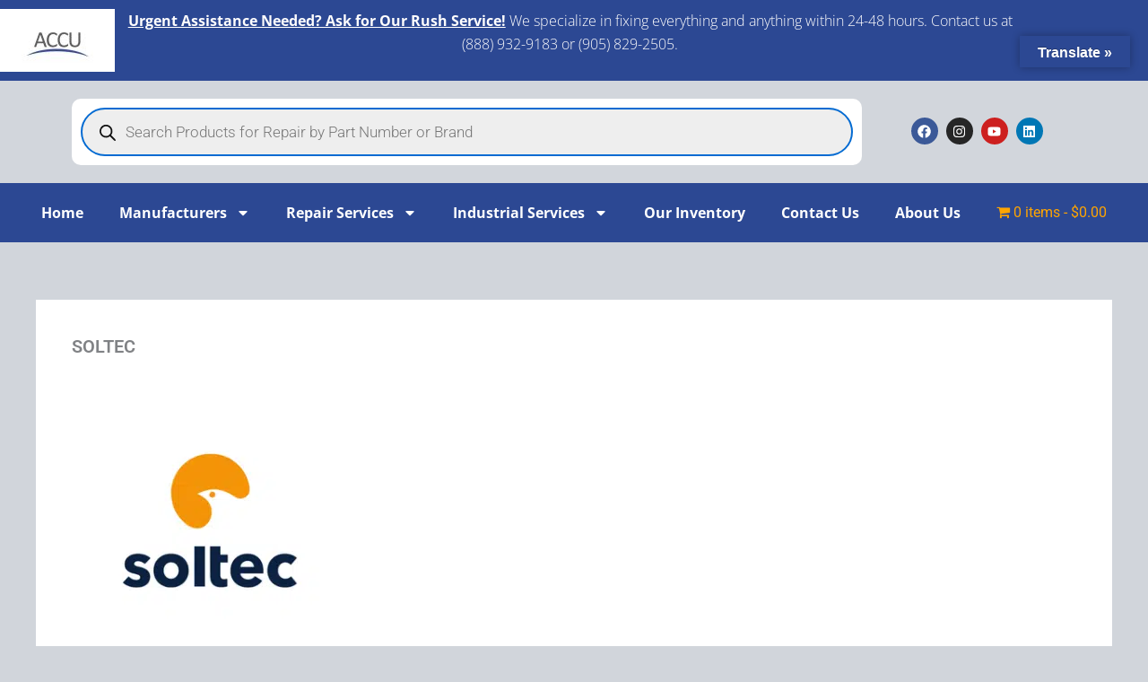

--- FILE ---
content_type: text/css; charset=utf-8
request_url: https://www.accuglobal.com/wp-content/uploads/elementor/css/post-3574.css?ver=1768497376
body_size: 6674
content:
.elementor-3574 .elementor-element.elementor-element-c302ea2:not(.elementor-motion-effects-element-type-background), .elementor-3574 .elementor-element.elementor-element-c302ea2 > .elementor-motion-effects-container > .elementor-motion-effects-layer{background-color:#FFFFFF;}.elementor-3574 .elementor-element.elementor-element-c302ea2{transition:background 0.3s, border 0.3s, border-radius 0.3s, box-shadow 0.3s;}.elementor-3574 .elementor-element.elementor-element-c302ea2 > .elementor-background-overlay{transition:background 0.3s, border-radius 0.3s, opacity 0.3s;}.elementor-widget-divider{--divider-color:var( --e-global-color-secondary );}.elementor-widget-divider .elementor-divider__text{color:var( --e-global-color-secondary );font-family:var( --e-global-typography-secondary-font-family ), Sans-serif;font-weight:var( --e-global-typography-secondary-font-weight );}.elementor-widget-divider.elementor-view-stacked .elementor-icon{background-color:var( --e-global-color-secondary );}.elementor-widget-divider.elementor-view-framed .elementor-icon, .elementor-widget-divider.elementor-view-default .elementor-icon{color:var( --e-global-color-secondary );border-color:var( --e-global-color-secondary );}.elementor-widget-divider.elementor-view-framed .elementor-icon, .elementor-widget-divider.elementor-view-default .elementor-icon svg{fill:var( --e-global-color-secondary );}.elementor-3574 .elementor-element.elementor-element-b3e5ee1{--divider-border-style:solid;--divider-color:#000;--divider-border-width:1px;}.elementor-3574 .elementor-element.elementor-element-b3e5ee1 .elementor-divider-separator{width:100%;}.elementor-3574 .elementor-element.elementor-element-b3e5ee1 .elementor-divider{padding-block-start:2px;padding-block-end:2px;}.elementor-3574 .elementor-element.elementor-element-77216c2:not(.elementor-motion-effects-element-type-background), .elementor-3574 .elementor-element.elementor-element-77216c2 > .elementor-motion-effects-container > .elementor-motion-effects-layer{background-color:#FFFFFF;}.elementor-3574 .elementor-element.elementor-element-77216c2{transition:background 0.3s, border 0.3s, border-radius 0.3s, box-shadow 0.3s;}.elementor-3574 .elementor-element.elementor-element-77216c2 > .elementor-background-overlay{transition:background 0.3s, border-radius 0.3s, opacity 0.3s;}.elementor-widget-image-box .elementor-image-box-title{font-family:var( --e-global-typography-primary-font-family ), Sans-serif;font-weight:var( --e-global-typography-primary-font-weight );color:var( --e-global-color-primary );}.elementor-widget-image-box:has(:hover) .elementor-image-box-title,
					 .elementor-widget-image-box:has(:focus) .elementor-image-box-title{color:var( --e-global-color-primary );}.elementor-widget-image-box .elementor-image-box-description{font-family:var( --e-global-typography-text-font-family ), Sans-serif;font-weight:var( --e-global-typography-text-font-weight );color:var( --e-global-color-text );}.elementor-3574 .elementor-element.elementor-element-748c178 .elementor-image-box-wrapper{text-align:center;}.elementor-3574 .elementor-element.elementor-element-748c178.elementor-position-right .elementor-image-box-img{margin-left:1px;}.elementor-3574 .elementor-element.elementor-element-748c178.elementor-position-left .elementor-image-box-img{margin-right:1px;}.elementor-3574 .elementor-element.elementor-element-748c178.elementor-position-top .elementor-image-box-img{margin-bottom:1px;}.elementor-3574 .elementor-element.elementor-element-748c178 .elementor-image-box-wrapper .elementor-image-box-img{width:42%;}.elementor-3574 .elementor-element.elementor-element-748c178 .elementor-image-box-img img{transition-duration:0.3s;}.elementor-3574 .elementor-element.elementor-element-748c178 .elementor-image-box-title{font-family:"Roboto", Sans-serif;font-weight:600;color:#4D4E4E;}.elementor-3574 .elementor-element.elementor-element-748c178 .elementor-image-box-description{font-family:"Roboto", Sans-serif;font-size:11px;font-weight:400;color:#585858;}.elementor-widget-text-editor{font-family:var( --e-global-typography-text-font-family ), Sans-serif;font-weight:var( --e-global-typography-text-font-weight );color:var( --e-global-color-text );}.elementor-widget-text-editor.elementor-drop-cap-view-stacked .elementor-drop-cap{background-color:var( --e-global-color-primary );}.elementor-widget-text-editor.elementor-drop-cap-view-framed .elementor-drop-cap, .elementor-widget-text-editor.elementor-drop-cap-view-default .elementor-drop-cap{color:var( --e-global-color-primary );border-color:var( --e-global-color-primary );}.elementor-3574 .elementor-element.elementor-element-8b59664{color:#5E5C5C;}.elementor-widget-heading .elementor-heading-title{font-family:var( --e-global-typography-primary-font-family ), Sans-serif;font-weight:var( --e-global-typography-primary-font-weight );color:var( --e-global-color-primary );}.elementor-3574 .elementor-element.elementor-element-5027b9f{text-align:center;}.elementor-3574 .elementor-element.elementor-element-5027b9f .elementor-heading-title{font-family:"Roboto", Sans-serif;font-size:22px;font-weight:600;color:#535455;}.elementor-3574 .elementor-element.elementor-element-1f5de1a{text-align:center;font-family:"Roboto", Sans-serif;font-weight:400;}.elementor-3574 .elementor-element.elementor-element-1029796{text-align:center;}.elementor-3574 .elementor-element.elementor-element-1029796 .elementor-heading-title{font-family:"Roboto", Sans-serif;font-size:22px;font-weight:600;color:#535455;}.elementor-3574 .elementor-element.elementor-element-ce472f7{color:#5E5C5C;}.elementor-3574 .elementor-element.elementor-element-a39fb24{--grid-template-columns:repeat(0, auto);--grid-column-gap:5px;--grid-row-gap:0px;}.elementor-3574 .elementor-element.elementor-element-a39fb24 .elementor-widget-container{text-align:center;}.elementor-3574 .elementor-element.elementor-element-3e12a27{--divider-border-style:solid;--divider-color:#000;--divider-border-width:1px;}.elementor-3574 .elementor-element.elementor-element-3e12a27 .elementor-divider-separator{width:100%;}.elementor-3574 .elementor-element.elementor-element-3e12a27 .elementor-divider{padding-block-start:2px;padding-block-end:2px;}.elementor-3574 .elementor-element.elementor-element-a4e81fa{text-align:center;}.elementor-3574 .elementor-element.elementor-element-a4e81fa .elementor-heading-title{color:#909091;}.elementor-theme-builder-content-area{height:400px;}.elementor-location-header:before, .elementor-location-footer:before{content:"";display:table;clear:both;}@media(max-width:767px){.elementor-3574 .elementor-element.elementor-element-748c178 .elementor-image-box-img{margin-bottom:1px;}}